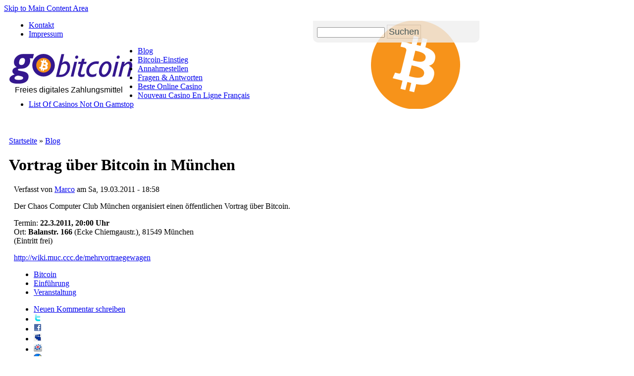

--- FILE ---
content_type: text/html; charset=UTF-8
request_url: https://go-bitcoin.com/blog/2011-03-19-vortrag-ber-bitcoin-m-nchen/
body_size: 6386
content:
<!DOCTYPE html PUBLIC "-//W3C//DTD XHTML 1.0 Strict//EN" "http://www.w3.org/TR/xhtml1/DTD/xhtml1-strict.dtd">
<html xmlns="http://www.w3.org/1999/xhtml" lang="de" xml:lang="de">
<head>
<meta http-equiv="Content-Type" content="text/html; charset=UTF-8">
  <title>Vortrag über Bitcoin in München | go-bitcoin.com</title>
<meta name="keywords" content="Bitcoin, Einführung, Veranstaltung, Vortrag, München">
<meta name="description" content="Bitcoin, ein Vortrag vom Chaos Computer Club München.">
<meta name="abstract" content="Bitcoin - Einführungsvortrag beim CCC">
<link rel="alternate" type="application/rss+xml" title="go-bitcoin Blog" href="https://www.go-bitcoin.com/blog/rss.xml">
<link rel="shortcut icon" href="../../sites/default/files/favicon.ico" type="image/x-icon">
  <link type="text/css" rel="stylesheet" media="all" href="https://www.go-bitcoin.com/sites/default/files/css/css_6a37fc4285ca1ec9dd0135ec06683422.css">
  <link type="text/css" rel="stylesheet" media="all" href="../../sites/all/themes/fusion/fusion_core/css/grid16-960.css">
  <!--[if IE 8]>
  <link type="text/css" rel="stylesheet" media="all" href="/sites/all/themes/fusion/fusion_core/css/ie8-fixes.css?z" />
<link type="text/css" rel="stylesheet" media="all" href="/themes/acquia_marina/css/ie8-fixes.css?z" />
  <![endif]-->
  <!--[if IE 7]>
  <link type="text/css" rel="stylesheet" media="all" href="/sites/all/themes/fusion/fusion_core/css/ie7-fixes.css?z" />
<link type="text/css" rel="stylesheet" media="all" href="/themes/acquia_marina/css/ie7-fixes.css?z" />
  <![endif]-->
  <!--[if lte IE 6]>
  <link type="text/css" rel="stylesheet" media="all" href="/sites/all/themes/fusion/fusion_core/css/ie6-fixes.css?z"/>
<link type="text/css" rel="stylesheet" media="all" href="/themes/acquia_marina/css/ie6-fixes.css?z"/>
  <![endif]-->
    <link type="text/css" rel="stylesheet" media="all" href="../../themes/acquia_marina/css/local.css">
    <script type="text/javascript" src="../../sites/default/files/js/js_5875b21a63bd1c339ce369a358c16d3f.js"></script>
 
</head>
<body id="pid-blog-2011-03-19-vortrag-ber-bitcoin-m-nchen" class="not-front not-logged-in page-node node-type-blogartikel no-sidebars full-node layout-main-last sidebars-split font-family-sans-serif-lg font-size-13 grid-type-960 grid-width-16">
  <div id="page" class="page">
    <div id="page-inner" class="page-inner">
      <div id="skip">
        <a href="#main-content-area">Skip to Main Content Area</a>
      </div>
      <!-- header-top row: width = grid_width -->
      <!-- header-group row: width = grid_width -->
      <div id="header-group-wrapper" class="header-group-wrapper full-width">
        <div id="header-group" class="header-group row grid16-16">
          <div id="header-group-inner" class="header-group-inner inner clearfix">
                        <!-- <div id="header-group-inner-top" class="clearfix"> -->
              <div id="search-box" class="search-box block">
<div id="search-box-inner" class="search-box-inner inner clearfix">
<form action="../../blog/2011-03-19-vortrag-ber-bitcoin-m-nchen/" accept-charset="UTF-8" method="post" id="search-theme-form">
<div>
<div id="search" class="container-inline">
    <input class="search-input form-text" type="text" maxlength="128" name="search_theme_form" id="edit-search-theme-form-header" size="15" value="" title="Enter the terms you wish to search for">
  <input class="search-submit" type="submit" name="op" value="Suchen">
  <input type="hidden" name="form_build_id" id="form-e7bf630cfd299c7f8c5914e91c873760" value="form-e7bf630cfd299c7f8c5914e91c873760">
<input type="hidden" name="form_id" id="edit-search-theme-form" value="search_theme_form">
  </div>
<div class="corner-bottom"><div class="corner-bottom-right corner"></div><div class="corner-bottom-left corner"></div></div>
</div></form>
</div><!-- /search-box-inner -->
</div><!-- /search-box -->
              <div id="secondary-menu" class="secondary-menu block">
<div id="secondary-menu-inner" class="secondary-menu-inner inner clearfix">
<ul class="links"><li class="menu-533 first"><a href="../../contact/" title="">Kontakt</a></li>
<li class="menu-233 last"><a href="../../seite/impressum/" title="Impressum">Impressum</a></li>
</ul></div><!-- /secondary-menu-inner -->
</div><!-- /secondary-menu -->
            <!-- </div> -->
                                    <!-- <div id="header-group-inner-inner" class="clearfix"> -->
                            <div id="header-site-info" class="header-site-info block">
                <div id="header-site-info-inner" class="header-site-info-inner inner">
                                    <div id="logo">
                    <a href="/" title="Startseite"><img src="../../sites/default/files/logo.png" alt="Startseite"></a>
                  </div>
                                                      <div id="site-name-wrapper" class="clearfix">
                                                            <span id="slogan">Freies digitales Zahlungsmittel</span>
                                      </div><!-- /site-name-wrapper -->
                                  </div><!-- /header-site-info-inner -->
              </div><!-- /header-site-info -->
                                        <!-- </div> -->
                        <div id="primary-menu" class="primary-menu block">
<div id="primary-menu-inner" class="primary-menu-inner inner clearfix">
<ul class="menu sf-menu"><li class="collapsed first"><a href="../../blog/">Blog</a></li>
<li class="leaf"><a href="../../seite/start/" title="">Bitcoin-Einstieg</a></li>
<li class="leaf"><a href="../../seite/annahmestellen/" title="Wer nimmt Bitcoin">Annahmestellen</a></li>
<li class="leaf last"><a href="../../seite/fragen-antworten/" title="">Fragen &amp; Antworten</a></li><li class="leaf last"><a href="https://www.deutsche-seniorenliga.de/">Beste Online Casino</a></li><li class="leaf last"><a href="https://www.revedechateaux.com/">Nouveau Casino En Ligne Français</a></li><li class="leaf last"><a href="https://www.bapca.org.uk/">List Of Casinos Not On Gamstop</a></li>
</ul></div><!-- /primary-menu-inner -->
</div><!-- /primary-menu -->
          </div><!-- /header-group-inner -->
        </div><!-- /header-group -->
      </div><!-- /header-group-wrapper -->
      <!-- preface-top row: width = grid_width -->
            <div id="preface-top-wrapper" class="preface-top-wrapper full-width">
        <div id="preface-top" class="preface-top row grid16-16">
          <div id="preface-top-inner" class="preface-top-inner inner clearfix">
          </div><!-- /preface-top-inner -->
        </div><!-- /preface-top -->
      </div><!-- /preface-top-wrapper -->
    <!-- main row: width = grid_width -->
    <div id="main-wrapper" class="main-wrapper full-width">
      <div id="main" class="main row grid16-16">
        <div id="main-inner" class="main-inner inner clearfix">
          <!-- main group: width = grid_width - sidebar_first_width -->
          <div id="main-group" class="main-group row nested grid16-16">
            <div id="main-group-inner" class="main-group-inner inner clearfix">
              <div id="main-content" class="main-content row nested">
                <div id="main-content-inner" class="main-content-inner inner clearfix">
                  <!-- content group: width = grid_width - (sidebar_first_width + sidebar_last_width) -->
                    <div id="content-group" class="content-group row nested grid16-12">
                      <div id="content-group-inner" class="content-group-inner inner clearfix">
                        <div id="breadcrumbs" class="breadcrumbs block">
<div id="breadcrumbs-inner" class="breadcrumbs-inner inner clearfix">
<div class="breadcrumb"><a href="/">Startseite</a> » <a href="../../blog/">Blog</a></div></div><!-- /breadcrumbs-inner -->
</div><!-- /breadcrumbs -->
                        <div id="content-region" class="content-region row nested">
                          <div id="content-region-inner" class="content-region-inner inner clearfix">
                            <a name="main-content-area" id="main-content-area"></a>
                                                        <div id="content-inner" class="content-inner block">
                              <div id="content-inner-inner" class="content-inner-inner inner clearfix">
                                                                <h1 class="title">Vortrag über Bitcoin in München</h1>
                                                                                                <div id="content-content" class="content-content">
<div id="node-61" class="node odd full-node node-type-blogartikel">
  <div class="inner">
        <div class="meta">
      <span class="submitted">Verfasst von <a href="../../users/marco/" title="Benutzerprofil anzeigen.">Marco</a> am Sa, 19.03.2011 - 18:58</span>
    </div>
        <div id="node-top" class="node-top row nested">
      <div id="node-top-inner" class="node-top-inner inner">
<div id="block-block-12" class="block block-block odd first last  grid16-12">
  <div class="inner">
    <div class="corner-top"><div class="corner-top-right corner"></div><div class="corner-top-left corner"></div></div>
      	<div class="inner-wrapper">
      <div class="inner-inner">
                <div class="content clearfix">
                  </div>
      </div><!-- /inner-inner -->
	  </div><!-- /inner-wrapper -->
    <div class="corner-bottom"><div class="corner-bottom-right corner"></div><div class="corner-bottom-left corner"></div></div>
  </div><!-- /inner -->
</div><!-- /block -->      </div><!-- /node-top-inner -->
    </div><!-- /node-top -->
    <div class="content clearfix">
      <p>Der Chaos Computer Club München organisiert einen öffentlichen Vortrag über Bitcoin.</p>
<p>Termin: <strong>22.3.2011, 20:00 Uhr</strong><br>
Ort: <strong>Balanstr. 166</strong> (Ecke Chiemgaustr.), 81549 München<br>
(Eintritt frei)</p>
<p><a href="http://wiki.muc.ccc.de/mehrvortraegewagen" title="http://wiki.muc.ccc.de/mehrvortraegewagen">http://wiki.muc.ccc.de/mehrvortraegewagen</a></p>
    </div>
        <div class="terms">
      <ul class="links inline"><li class="taxonomy_term_15 first"><a href="../../tags/bitcoin/" rel="tag" title="">Bitcoin</a></li>
<li class="taxonomy_term_55"><a href="../../tags/einf-hrung/" rel="tag" title="">Einführung</a></li>
<li class="taxonomy_term_91 last"><a href="../../tags/veranstaltung/" rel="tag" title="">Veranstaltung</a></li>
</ul>    </div>
        <div class="links">
      <ul class="links inline"><li class="comment_add first"><a href="../../comment/reply/61/#comment-form" title="Teilen Sie Ihre Gedanken und Meinungen zu diesem Beitrag mit.">Neuen Kommentar schreiben</a></li>
<li class="service-links-twitter"><a href="https://twitter.com/home/?status=http%3A%2F%2Fwww.go-bitcoin.com%2Fnode%2F61+--+Vortrag+%C3%BCber+Bitcoin+in+M%C3%BCnchen" title="Share this on Twitter" id="service-links-twitter-1" class="service-links-twitter" rel="nofollow" target="_blank"><img src="../../sites/all/modules/service_links/images/twitter.png" alt="Twitter" title="" width="16" height="16"></a></li>
<li class="service-links-facebook"><a href="https://www.facebook.com/sharer.php?u=http%3A%2F%2Fwww.go-bitcoin.com%2Fblog%2F2011-03-19-vortrag-ber-bitcoin-m-nchen&amp;t=Vortrag+%C3%BCber+Bitcoin+in+M%C3%BCnchen" title="Share on Facebook." id="service-links-facebook-1" class="service-links-facebook" rel="nofollow" target="_blank"><img src="../../sites/all/modules/service_links/images/facebook.png" alt="Facebook" title="" width="16" height="16"></a></li>
<li class="service-links-myspace"><a href="http://www.myspace.com/index.cfm?fuseaction=postto&amp;t=Vortrag+%C3%BCber+Bitcoin+in+M%C3%BCnchen&amp;u=http%3A%2F%2Fwww.go-bitcoin.com%2Fblog%2F2011-03-19-vortrag-ber-bitcoin-m-nchen" title="Share on MySpace." id="service-links-myspace-1" class="service-links-myspace" rel="nofollow" target="_blank"><img src="../../sites/all/modules/service_links/images/myspace.png" alt="MySpace" title="" width="16" height="16"></a></li>
<li class="service-links--de-meinvz"><a href="http://www.studivz.net/Link/Selection/Url/?u=http%3A%2F%2Fwww.go-bitcoin.com%2Fblog%2F2011-03-19-vortrag-ber-bitcoin-m-nchen&amp;desc=Vortrag+%C3%BCber+Bitcoin+in+M%C3%BCnchen" title="Share on MeinVZ, StudiVZ or SchuelerVZ." id="service-links--de-meinvz-1" class="service-links--de-meinvz" rel="nofollow" target="_blank"><img src="../../sites/all/modules/service_links/images/_de_meinvz.png" alt="MeinVZ" title="" width="17" height="17"></a></li>
<li class="service-links-google-buzz"><a href="https://www.google.com/buzz/post?url=http%3A%2F%2Fwww.go-bitcoin.com%2Fblog%2F2011-03-19-vortrag-ber-bitcoin-m-nchen" title="Buzz this post on Google." id="service-links-google-buzz-1" class="service-links-google-buzz" rel="nofollow" target="_blank"><img src="../../sites/all/modules/service_links/images/google_buzz.png" alt="Google Buzz" title="" width="16" height="16"></a></li>
<li class="service-links--de-infopirat"><a href="http://infopirat.com/node/add/userlink?edit%5Burl%5D=http%3A%2F%2Fwww.go-bitcoin.com%2Fblog%2F2011-03-19-vortrag-ber-bitcoin-m-nchen&amp;edit%5Btitle%5D=Vortrag+%C3%BCber+Bitcoin+in+M%C3%BCnchen" title="Add to Infopirat." id="service-links--de-infopirat-1" class="service-links--de-infopirat" rel="nofollow" target="_blank"><img src="../../sites/all/modules/service_links/images/_de_infopirat.png" alt="Infopirat" title="" width="16" height="16"></a></li>
<li class="service-links-delicious"><a href="http://del.icio.us/post?url=http%3A%2F%2Fwww.go-bitcoin.com%2Fblog%2F2011-03-19-vortrag-ber-bitcoin-m-nchen&amp;title=Vortrag+%C3%BCber+Bitcoin+in+M%C3%BCnchen" title="Bookmark this post on del.icio.us." id="service-links-delicious-1" class="service-links-delicious" rel="nofollow" target="_blank"><img src="../../sites/all/modules/service_links/images/delicious.png" alt="del.icio.us" title="" width="16" height="16"></a></li>
<li class="service-links-stumbleupon"><a href="http://www.stumbleupon.com/submit?url=http%3A%2F%2Fwww.go-bitcoin.com%2Fblog%2F2011-03-19-vortrag-ber-bitcoin-m-nchen&amp;title=Vortrag+%C3%BCber+Bitcoin+in+M%C3%BCnchen" title="Thumb this up at StumbleUpon" id="service-links-stumbleupon-1" class="service-links-stumbleupon" rel="nofollow" target="_blank"><img src="../../sites/all/modules/service_links/images/stumbleit.png" alt="StumbleUpon" title="" width="16" height="16"></a></li>
<li class="service-links--de-misterwong"><a href="http://www.mister-wong.de/index.php?action=addurl&amp;bm_url=http%3A%2F%2Fwww.go-bitcoin.com%2Fblog%2F2011-03-19-vortrag-ber-bitcoin-m-nchen&amp;bm_description=Vortrag+%C3%BCber+Bitcoin+in+M%C3%BCnchen" title="Bookmark this post on Mister Wong." id="service-links--de-misterwong-1" class="service-links--de-misterwong" rel="nofollow" target="_blank"><img src="../../sites/all/modules/service_links/images/misterwong.png" alt="Mister Wong" title="" width="16" height="16"></a></li>
<li class="service-links--de-linkarena"><a href="http://linkarena.com/bookmarks/addlink/?url=http%3A%2F%2Fwww.go-bitcoin.com%2Fblog%2F2011-03-19-vortrag-ber-bitcoin-m-nchen&amp;title=Vortrag+%C3%BCber+Bitcoin+in+M%C3%BCnchen" title="Add to Linkarena." id="service-links--de-linkarena-1" class="service-links--de-linkarena" rel="nofollow" target="_blank"><img src="../../sites/all/modules/service_links/images/_de_linkarena.png" alt="Linkarena" title="" width="16" height="16"></a></li>
<li class="service-links--de-alltagz"><a href="http://www.alltagz.de/bookmarks/?action=add&amp;popup=1&amp;address=http%3A%2F%2Fwww.go-bitcoin.com%2Fblog%2F2011-03-19-vortrag-ber-bitcoin-m-nchen&amp;title=Vortrag+%C3%BCber+Bitcoin+in+M%C3%BCnchen&amp;description=&lt;resume&gt;" title="Add to Alltagz." id="service-links--de-alltagz-1" class="service-links--de-alltagz" rel="nofollow" target="_blank"><img src="../../sites/all/modules/service_links/images/_de_alltagz.png" alt="Alltagz" title="" width="16" height="16"></a></li>
<li class="service-links--de-yigg"><a href="http://yigg.de/neu?exturl=http%3A%2F%2Fwww.go-bitcoin.com%2Fblog%2F2011-03-19-vortrag-ber-bitcoin-m-nchen&amp;title=Vortrag+%C3%BCber+Bitcoin+in+M%C3%BCnchen" title="Add to Yigg.de." id="service-links--de-yigg-1" class="service-links--de-yigg" rel="nofollow" target="_blank"><img src="../../sites/all/modules/service_links/images/_de_yigg.png" alt="Yigg" title="" width="16" height="16"></a></li>
<li class="service-links--de-webnews last"><a href="http://www.webnews.de/einstellen?url=http%3A%2F%2Fwww.go-bitcoin.com%2Fblog%2F2011-03-19-vortrag-ber-bitcoin-m-nchen&amp;title=Vortrag+%C3%BCber+Bitcoin+in+M%C3%BCnchen" title="Bookmark this post on Webnews." id="service-links--de-webnews-1" class="service-links--de-webnews" rel="nofollow" target="_blank"><img src="../../sites/all/modules/service_links/images/_de_webnews.png" alt="Webnews" title="" width="16" height="16"></a></li>
</ul>    </div>
      </div><!-- /inner -->
  </div><!-- /node-61 -->
                                                                  </div><!-- /content-content -->
                                                              </div><!-- /content-inner-inner -->
                            </div><!-- /content-inner -->
                          </div><!-- /content-region-inner -->
                        </div><!-- /content-region -->
                                              </div><!-- /content-group-inner -->
                    </div><!-- /content-group -->
                    <div id="sidebar-last" class="sidebar-last row nested grid16-4">
<div id="sidebar-last-inner" class="sidebar-last-inner inner clearfix">
<div id="block-comment-0" class="block block-comment odd first marina-title-rounded-blue grid16-4">
  <div class="inner">
    <div class="corner-top"><div class="corner-top-right corner"></div><div class="corner-top-left corner"></div></div>
      	<div class="inner-wrapper">
      <div class="inner-inner">
                <div class="block-icon pngfix"></div>
        <h2 class="title block-title">Kommentare</h2>
                <div class="content clearfix">
          <div class="item-list"><ul><li class="first"><a href="../../2011-09-12-wert-und-preis-von-bitcoins/#comment-49">Bitcoins</a><br>vor 5 Stunden 2 Minuten</li>
<li><a href="../../2011-09-05-bitcoin-vor-gericht/#comment-46">Wert und Preis</a><br>vor 1 Woche 2 Tage</li>
<li><a href="../../2011-09-05-bitcoin-vor-gericht/#comment-43">Du schreibst von einem</a><br>vor 1 Woche 3 Tage</li>
<li><a href="../../2011-01-31-bitcoin-buch-%C3%BCber-unser-geldsystem/#comment-42">Es gibt keine wissenschaftliche Literatur zu diesem Thema</a><br>vor 2 Wochen 3 Tage</li>
<li><a href="../../2011-01-09-bitcoin-einf%C3%BChrung/#comment-41">bitcoins</a><br>vor 3 Wochen 3 Tage</li>
<li><a href="../../2011-01-31-bitcoin-buch-%C3%BCber-unser-geldsystem/#comment-40">Zeitgemäße Form des "Kritischen Denkens"</a><br>vor 3 Wochen 5 Tage</li>
<li><a href="../../2011-01-31-bitcoin-buch-%C3%BCber-unser-geldsystem/#comment-38">Fragwürdiger Kommentar</a><br>vor 4 Wochen 5 Tage</li>
<li><a href="../../2011-01-31-bitcoin-buch-%C3%BCber-unser-geldsystem/#comment-37">Fraglicher Autor</a><br>vor 4 Wochen 5 Tage</li>
<li><a href="../../2011-06-20-mtgox-nutzerdaten-gestohlen/#comment-36">den letzten satz hast aber</a><br>vor 7 Wochen 2 Tage</li>
<li class="last"><a href="../../2011-03-06-bitcoin-f-r-unternehmer/#comment-35">Denken in konventionellen Bahnen</a><br>vor 8 Wochen 5 Tage</li>
</ul></div>        </div>
      </div><!-- /inner-inner -->
	  </div><!-- /inner-wrapper -->
    <div class="corner-bottom"><div class="corner-bottom-right corner"></div><div class="corner-bottom-left corner"></div></div>
  </div><!-- /inner -->
</div><!-- /block -->
<div id="block-block-7" class="block block-block even  marina-rounded-corners grid16-4">
  <div class="inner">
    <div class="corner-top"><div class="corner-top-right corner"></div><div class="corner-top-left corner"></div></div>
      	<div class="inner-wrapper">
      <div class="inner-inner">
                <div class="block-icon pngfix"></div>
        <h2 class="title block-title">YouTipIt</h2>
                <div class="content clearfix">
          <p>Dankeschön und kleine Aufmerksamkeiten im Internet. Zum Spenden hier klicken:<br>
<a href="javascript:openCenteredWindow(%22http://www.youtipit.org/en/tip.aspx?junketId=J2644-1&amp;ext=1%22)" alt='go bitcoin"'><img src="../../img/junketBanner001.png" alt="Junket Image(Hat)" style="border-style:none;" width="150"></a></p>
<script type="text/javascript" src="../../api/junketJS.aspx_junketId_J2644-1.js"></script>        </div>
      </div><!-- /inner-inner -->
	  </div><!-- /inner-wrapper -->
    <div class="corner-bottom"><div class="corner-bottom-right corner"></div><div class="corner-bottom-left corner"></div></div>
  </div><!-- /inner -->
</div><!-- /block -->
<div id="block-block-6" class="block block-block odd  marina-rounded-corners grid16-4">
  <div class="inner">
    <div class="corner-top"><div class="corner-top-right corner"></div><div class="corner-top-left corner"></div></div>
      	<div class="inner-wrapper">
      <div class="inner-inner">
                <div class="block-icon pngfix"></div>
        <h2 class="title block-title">Bitcoin integrieren</h2>
                <div class="content clearfix">
          <p>So einfach läßt sich Bitcoin auf eine Seite integrieren:<br>
<a href="https://www.mybitcoin.com/sci/paypage.php?t=[base64]%2C%2C"><img src="../../sites/default/files/pictures/btcbutton.png" width="120" height="46" title="Bitcoin senden" alt="Bitcoin senden"></a></p>
        </div>
      </div><!-- /inner-inner -->
	  </div><!-- /inner-wrapper -->
    <div class="corner-bottom"><div class="corner-bottom-right corner"></div><div class="corner-bottom-left corner"></div></div>
  </div><!-- /inner -->
</div><!-- /block -->
<div id="block-block-11" class="block block-block even  last fusion-center-content grid16-4">
  <div class="inner">
    <div class="corner-top"><div class="corner-top-right corner"></div><div class="corner-top-left corner"></div></div>
      	<div class="inner-wrapper">
      <div class="inner-inner">
                <div class="content clearfix">
                  </div>
      </div><!-- /inner-inner -->
	  </div><!-- /inner-wrapper -->
    <div class="corner-bottom"><div class="corner-bottom-right corner"></div><div class="corner-bottom-left corner"></div></div>
  </div><!-- /inner -->
</div><!-- /block --></div><!-- /sidebar-last-inner -->
</div><!-- /sidebar-last -->
                  </div><!-- /main-content-inner -->
                </div><!-- /main-content -->
                              </div><!-- /main-group-inner -->
            </div><!-- /main-group -->
          </div><!-- /main-inner -->
        </div><!-- /main -->
      </div><!-- /main-wrapper -->
      <!-- postscript-bottom row: width = grid_width -->
      <!-- footer row: width = grid_width -->
      <div style="text-align:center"><h2>Quality sites</h2><ul style="list-style:none;padding-left:0"></ul></div><div id="footer-wrapper" class="footer-wrapper full-width">
<div id="footer" class="footer row grid16-16">
<div id="footer-inner" class="footer-inner inner clearfix">
<div id="block-views-Themenansicht-block_1" class="block block-views odd first grid16-4">
  <div class="inner">
    <div class="corner-top"><div class="corner-top-right corner"></div><div class="corner-top-left corner"></div></div>
      	<div class="inner-wrapper">
      <div class="inner-inner">
                <div class="block-icon pngfix"></div>
        <h2 class="title block-title">Medien</h2>
                <div class="content clearfix">
          <div class="view view-Themenansicht view-id-Themenansicht view-display-id-block_1 view-dom-id-1">
      <div class="view-content">
      <div class="item-list">
    <ul>
          <li class="views-row views-row-1 views-row-odd views-row-first">  
  <span class="views-field-title">
                <span class="field-content"><a href="../../2011-09-05-jon-matonis-bei-keiser-report/">Jon Matonis bei Keiser Report</a></span>
  </span>
       |   
  <span class="views-field-created">
                <span class="field-content">05.09.</span>
  </span>
</li>
          <li class="views-row views-row-2 views-row-even">  
  <span class="views-field-title">
                <span class="field-content"><a href="../../2011-04-23-erste-bitcoin-tv-sendung-onlyonetv/">Erste Bitcoin-TV-Sendung: OnlyOneTV</a></span>
  </span>
       |   
  <span class="views-field-created">
                <span class="field-content">23.04.</span>
  </span>
</li>
          <li class="views-row views-row-3 views-row-odd">  
  <span class="views-field-title">
                <span class="field-content"><a href="../../2011-04-23-bitcoin-bei-radio-m-945/">Bitcoin bei Radio M 94,5</a></span>
  </span>
       |   
  <span class="views-field-created">
                <span class="field-content">23.04.</span>
  </span>
</li>
          <li class="views-row views-row-4 views-row-even">  
  <span class="views-field-title">
                <span class="field-content"><a href="../../2011-04-01-on3-berichtet-ber-bitcoin/">on3 berichtet über Bitcoin</a></span>
  </span>
       |   
  <span class="views-field-created">
                <span class="field-content">01.04.</span>
  </span>
</li>
          <li class="views-row views-row-5 views-row-odd views-row-last">  
  <span class="views-field-title">
                <span class="field-content"><a href="../../2011-03-27-bitcoin-einf-hrung-von-weusecoins/">Bitcoin-Einführung von WeUseCoins</a></span>
  </span>
       |   
  <span class="views-field-created">
                <span class="field-content">27.03.</span>
  </span>
</li>
      </ul>
</div>    </div>
</div>         </div>
      </div><!-- /inner-inner -->
	  </div><!-- /inner-wrapper -->
    <div class="corner-bottom"><div class="corner-bottom-right corner"></div><div class="corner-bottom-left corner"></div></div>
  </div><!-- /inner -->
</div><!-- /block -->
<div id="block-views-Themenansicht-block_2" class="block block-views even   grid16-4">
  <div class="inner">
    <div class="corner-top"><div class="corner-top-right corner"></div><div class="corner-top-left corner"></div></div>
      	<div class="inner-wrapper">
      <div class="inner-inner">
                <div class="block-icon pngfix"></div>
        <h2 class="title block-title">Technik</h2>
                <div class="content clearfix">
          <div class="view view-Themenansicht view-id-Themenansicht view-display-id-block_2 view-dom-id-2">
      <div class="view-content">
      <div class="item-list">
    <ul>
          <li class="views-row views-row-1 views-row-odd views-row-first">  
  <span class="views-field-title">
                <span class="field-content"><a href="../../2011-02-18-die-bitcoin-pr%C3%A4sentation/">DIE Bitcoin-Präsentation</a></span>
  </span>
      |  
  <span class="views-field-created">
                <span class="field-content">18.02.</span>
  </span>
</li>
          <li class="views-row views-row-2 views-row-even">  
  <span class="views-field-title">
                <span class="field-content"><a href="../../2011-01-23-steuerbare-anonymit%C3%A4t-spenden/">Steuerbare Anonymität &amp; Spenden</a></span>
  </span>
      |  
  <span class="views-field-created">
                <span class="field-content">23.01.</span>
  </span>
</li>
          <li class="views-row views-row-3 views-row-odd">  
  <span class="views-field-title">
                <span class="field-content"><a href="../../2011-01-23-bitcoin-sicherheit-digitale-signatur/">Bitcoin Sicherheit: Digitale Signatur</a></span>
  </span>
      |  
  <span class="views-field-created">
                <span class="field-content">23.01.</span>
  </span>
</li>
          <li class="views-row views-row-4 views-row-even">  
  <span class="views-field-title">
                <span class="field-content"><a href="../../2011-01-09-bitcoin-einf%C3%BChrung/">Bitcoin-Einführung</a></span>
  </span>
      |  
  <span class="views-field-created">
                <span class="field-content">09.01.</span>
  </span>
</li>
          <li class="views-row views-row-5 views-row-odd views-row-last">  
  <span class="views-field-title">
                <span class="field-content"><a href="../../2011-01-04-peer-peer-ripple/">Peer-to-Peer: Ripple</a></span>
  </span>
      |  
  <span class="views-field-created">
                <span class="field-content">04.01.</span>
  </span>
</li>
      </ul>
</div>    </div>
</div>         </div>
      </div><!-- /inner-inner -->
	  </div><!-- /inner-wrapper -->
    <div class="corner-bottom"><div class="corner-bottom-right corner"></div><div class="corner-bottom-left corner"></div></div>
  </div><!-- /inner -->
</div><!-- /block -->
<div id="block-views-Themenansicht-block_3" class="block block-views odd   grid16-4">
  <div class="inner">
    <div class="corner-top"><div class="corner-top-right corner"></div><div class="corner-top-left corner"></div></div>
      	<div class="inner-wrapper">
      <div class="inner-inner">
                <div class="block-icon pngfix"></div>
        <h2 class="title block-title">Wert&amp;Geld</h2>
                <div class="content clearfix">
          <div class="view view-Themenansicht view-id-Themenansicht view-display-id-block_3 view-dom-id-3">
      <div class="view-content">
      <div class="item-list">
    <ul>
          <li class="views-row views-row-1 views-row-odd views-row-first">  
  <span class="views-field-title">
                <span class="field-content"><a href="../../2011-09-05-bitcoin-vor-gericht/">Bitcoin vor Gericht</a></span>
  </span>
      |  
  <span class="views-field-created">
                <span class="field-content">05.09.</span>
  </span>
</li>
          <li class="views-row views-row-2 views-row-even">  
  <span class="views-field-title">
                <span class="field-content"><a href="../../2011-09-03-die-bedeutung-von-bitcoin/">Die Bedeutung von Bitcoin</a></span>
  </span>
      |  
  <span class="views-field-created">
                <span class="field-content">03.09.</span>
  </span>
</li>
          <li class="views-row views-row-3 views-row-odd">  
  <span class="views-field-title">
                <span class="field-content"><a href="../../2011-08-27-es-gibt-noch-wunder-bitcoin-geschichte-beim-zdf/">Es gibt noch Wunder: Bitcoin-Geschichte beim ZDF</a></span>
  </span>
      |  
  <span class="views-field-created">
                <span class="field-content">27.08.</span>
  </span>
</li>
          <li class="views-row views-row-4 views-row-even">  
  <span class="views-field-title">
                <span class="field-content"><a href="../../2011-03-07-b-rger-stehen-auf/">Bürger stehen auf</a></span>
  </span>
      |  
  <span class="views-field-created">
                <span class="field-content">07.03.</span>
  </span>
</li>
          <li class="views-row views-row-5 views-row-odd views-row-last">  
  <span class="views-field-title">
                <span class="field-content"><a href="../../2011-01-31-bitcoin-buch-%C3%BCber-unser-geldsystem/">Bitcoin in Buch über unser Geldsystem</a></span>
  </span>
      |  
  <span class="views-field-created">
                <span class="field-content">31.01.</span>
  </span>
</li>
      </ul>
</div>    </div>
</div>         </div>
      </div><!-- /inner-inner -->
	  </div><!-- /inner-wrapper -->
    <div class="corner-bottom"><div class="corner-bottom-right corner"></div><div class="corner-bottom-left corner"></div></div>
  </div><!-- /inner -->
</div><!-- /block -->
<div id="block-views-Themenansicht-block_4" class="block block-views even  last  grid16-4">
  <div class="inner">
    <div class="corner-top"><div class="corner-top-right corner"></div><div class="corner-top-left corner"></div></div>
      	<div class="inner-wrapper">
      <div class="inner-inner">
                <div class="block-icon pngfix"></div>
        <h2 class="title block-title">Bitcoin-Wirtschaft</h2>
                <div class="content clearfix">
          <div class="view view-Themenansicht view-id-Themenansicht view-display-id-block_4 view-dom-id-4">
      <div class="view-content">
      <div class="item-list">
    <ul>
          <li class="views-row views-row-1 views-row-odd views-row-first">  
  <span class="views-field-title">
                <span class="field-content"><a href="../../2011-09-13-hacks-hacks-hacks-und-ihre-folgen/">Hacks, Hacks, Hacks und ihre Folgen</a></span>
  </span>
      |  
  <span class="views-field-created">
                <span class="field-content">13.09.</span>
  </span>
</li>
          <li class="views-row views-row-2 views-row-even">  
  <span class="views-field-title">
                <span class="field-content"><a href="../../2011-09-12-wert-und-preis-von-bitcoins/">Wert und Preis von Bitcoins</a></span>
  </span>
      |  
  <span class="views-field-created">
                <span class="field-content">12.09.</span>
  </span>
</li>
          <li class="views-row views-row-3 views-row-odd">  
  <span class="views-field-title">
                <span class="field-content"><a href="../../2011-03-06-bitcoin-f-r-unternehmer/">Bitcoin für Unternehmer</a></span>
  </span>
      |  
  <span class="views-field-created">
                <span class="field-content">06.03.</span>
  </span>
</li>
          <li class="views-row views-row-4 views-row-even">  
  <span class="views-field-title">
                <span class="field-content"><a href="../../2011-02-08-youtipit/">YouTipIt</a></span>
  </span>
      |  
  <span class="views-field-created">
                <span class="field-content">08.02.</span>
  </span>
</li>
          <li class="views-row views-row-5 views-row-odd views-row-last">  
  <span class="views-field-title">
                <span class="field-content"><a href="../../2011-02-08-bitcoin-preis-n%C3%A4hert-sich-1-us-dollar/">Bitcoin-Preis nähert sich 1 US-Dollar</a></span>
  </span>
      |  
  <span class="views-field-created">
                <span class="field-content">08.02.</span>
  </span>
</li>
      </ul>
</div>    </div>
</div>         </div>
      </div><!-- /inner-inner -->
	  </div><!-- /inner-wrapper -->
    <div class="corner-bottom"><div class="corner-bottom-right corner"></div><div class="corner-bottom-left corner"></div></div>
  </div><!-- /inner -->
</div><!-- /block --></div><!-- /footer-inner -->
</div><!-- /footer -->
</div><!-- /footer-wrapper -->
      <!-- footer-message row: width = grid_width -->
      <div id="footer-message-wrapper" class="footer-message-wrapper full-width">
        <div id="footer-message" class="footer-message row grid16-16">
          <div id="footer-message-inner" class="footer-message-inner inner clearfix">
            <div id="footer-message-text" class="footer-message-text block">
<div id="footer-message-text-inner" class="footer-message-text-inner inner clearfix">
© 2011 Marco Holmer</div><!-- /footer-message-text-inner -->
</div><!-- /footer-message-text -->
          </div><!-- /footer-message-inner -->
        </div><!-- /footer-message -->
      </div><!-- /footer-message-wrapper -->
    </div><!-- /page-inner -->
  </div><!-- /page -->
<script defer src="https://static.cloudflareinsights.com/beacon.min.js/vcd15cbe7772f49c399c6a5babf22c1241717689176015" integrity="sha512-ZpsOmlRQV6y907TI0dKBHq9Md29nnaEIPlkf84rnaERnq6zvWvPUqr2ft8M1aS28oN72PdrCzSjY4U6VaAw1EQ==" data-cf-beacon='{"version":"2024.11.0","token":"13b6581038744d73962b279f7ba578a6","r":1,"server_timing":{"name":{"cfCacheStatus":true,"cfEdge":true,"cfExtPri":true,"cfL4":true,"cfOrigin":true,"cfSpeedBrain":true},"location_startswith":null}}' crossorigin="anonymous"></script>
</body>
</html>


--- FILE ---
content_type: text/css
request_url: https://go-bitcoin.com/sites/all/themes/fusion/fusion_core/css/grid16-960.css
body_size: 75
content:
/* Layout - 16 column grid, 960px fixed width, 20px gutters
-------------------------------------------------------------- */

/* grid widths */
.grid16-1 {width: 60px;}
.grid16-2 {width: 120px;}
.grid16-3 {width: 180px;}
.grid16-4 {width: 240px;}
.grid16-5 {width: 300px;}
.grid16-6 {width: 360px;}
.grid16-7 {width: 420px;}
.grid16-8 {width: 480px;}
.grid16-9 {width: 540px;}
.grid16-10 {width: 600px;}
.grid16-11 {width: 660px;}
.grid16-12 {width: 720px;}
.grid16-13 {width: 780px;}
.grid16-14 {width: 840px;}
.grid16-15 {width: 900px;}
.grid16-16 {width: 960px;}

/* block indents */
.grid16-indent-1 {margin-left: 60px;}
.grid16-indent-2 {margin-left: 120px;}
.grid16-indent-3 {margin-left: 180px;}
.grid16-indent-4 {margin-left: 240px;}
.grid16-indent-5 {margin-left: 300px;}
.grid16-indent-6 {margin-left: 360px;}
.grid16-indent-7 {margin-left: 420px;}
.grid16-indent-8 {margin-left: 480px;}
.grid16-indent-9 {margin-left: 540px;}
.grid16-indent-10 {margin-left: 600px;}
.grid16-indent-11 {margin-left: 660px;}
.grid16-indent-12 {margin-left: 720px;}
.grid16-indent-13 {margin-left: 780px;}
.grid16-indent-14 {margin-left: 840px;}
.grid16-indent-15 {margin-left: 900px;}

/* gutters (2 x margin) */
.block .inner {
  margin-left: 10px;
  margin-right: 10px;
}

/* hack to fix node-top & node-bottom being off-grid */
#content-content .node .first .inner {
    margin-right: 20px;
}

body,
div.full-width {
  min-width: 960px;
}

--- FILE ---
content_type: text/css
request_url: https://go-bitcoin.com/themes/acquia_marina/css/local.css
body_size: 2506
content:
/* $Id: local-sample.css 7156 2010-04-24 16:48:35Z chris $ */

/****************************/
/* LOCAL CSS                */
/****************************/

/* Put your custom CSS and CSS overrides in this file and  */
/* rename it local.css.  By restricting your CSS changes   */
/* to local.css, your changes will not be overwritten when */
/* upgrading to a new version of this theme.  You can also */
/* use a local-rtl.css file for the equivalent in RTL.     */

/* Steps to activate local.css:                       */
/* 1. Add your custom CSS to this file                */
/* 2. Rename this file to local.css                   */
/* 3. Clear cached data at admin/settings/performance */

/* Allgemein
/-------------------------------------------------------------- */
h2.title {
	font-style: none;
	text-transform: none;
}
h2 { margin-top: 1em; }
tt, pre, code {
  font-size:110%;
}
.content-inner-inner .content-content .inner .content ul ul li {
	background: none;
	list-style: outside disc;
	list-style-image: none;
	margin-bottom: 5px;
	padding: 0;
}

tr.even, tr.even td {
	background-color: #ECFFC8;
	border-bottom: 1px solid #7893A5;
}
tr.odd, tr.odd td {
	background-color: lightYellow;
	border-bottom: 1px solid #7893A5;
}


/* Site Info
-------------------------------------------------------------- */
/* Wrapper around logo, site name, and slogan */
#header-site-info.block {
  float:left;
  margin-bottom: 0;
  margin-top:15px;
}
#site-name-wrapper  {
	float:right;
}
/* Typography for site slogan */
#slogan {
  font-family: "Lucida Grande", Geneva, Trebuchet MS, Arial, sans-serif;
  font-size: 1em; /* 14px/12px */
  margin-right: 20px;
  margin-top: -17px;
}
#logo { float:none; }
/* Header Regions
-------------------------------------------------------------- */
#header-group-inner {
  background: url(../images/bc_logo_180.png) 95% 50% no-repeat;
}

/* Header - Search
-------------------------------------------------------------- */
#search-box {  
  background-color: #EFEFEF;
  border-bottom-left-radius: 10px 10px;
  border-bottom-right-radius: 10px 10px;
  float: right;
  opacity: 0.8;
  padding: 8px;
  position: relative;
  top: 0px;
  width: 20em;  
}

#search-box.block {
  margin-bottom: 0;
}

#search-box-inner {
  background: transparent;
  border: none;
  margin: 0;
  padding: 0;
}

.search-box-inner input.search-submit {
	background: #EFEBE7;
	border: 1px solid #CCC;
	border-bottom-left-radius: 0px 0px;
	border-bottom-right-radius: 0px 0px;
	border-top-left-radius: 0px 0px;
	border-top-right-radius: 0px 0px;
	color: #194765;
	cursor: pointer;
	font-family: Tahoma, Verdana, Arial, Helvetica, sans-serif;
	font-size: 1.1em;
	font-weight: normal;
	outline: none;
	padding: 3px 3px 2px;
	text-transform: none;  
}

/*  Preface Regions
-------------------------------------------------------------- */
.preface-top-wrapper {
  min-height: 0;
}

/*  Main Area (content + sidebars + preface bottom + postscript top)
-------------------------------------------------------------- */
.main-wrapper {
  background:#fff;
  padding-top: 40px;
}


/* Default node styles
/-------------------------------------------------------------- */
.view__teaser-meta {
  font-size: 91.7%;
  margin:0;
  padding-bottom:10px;
}
blockquote p:first-child {
  background: url(../images/open-quote.png) no-repeat 0 0;    /* LTR */
  padding: 0 0 0 20px;    /* LTR */
}
blockquote {
  background: #F0F0F0 url(../images/close-quote.png) no-repeat 97% 97%;    /* LTR */
  border-left:3px solid #ddd;
  color: #5A6A78;
  border-bottom-left-radius: 12px 12px;
  border-bottom-right-radius: 12px 12px;
  border-top-left-radius: 12px 12px;
  border-top-right-radius: 12px 12px;
  margin: 20x 30px;
  padding: 20px 20px 10px 20px;  
}

/*--- links  */
.node ul.inline li, .node .links a {
  background: transparent;
  margin: 0;
  padding: 0;
}

.Medienseite .node div.links {
	border-bottom: 1px solid #ccc;
}

.Medienseite div.full-node .inner .content {
	border-bottom: none;
}


a.extlink
{
	background: url(../../../sites/default/files/pictures/extlink.gif) no-repeat 100% 0;
	padding: 0 20px 0 0;
} 

/* Comments
/-------------------------------------------------------------- */
#comments h2.comments-header {
  background-color: #E7E7E7;
  color: #fff;
  font-family: "Myriad Pro", "Myriad Web Pro Regular", "Lucida Grande", Geneva, Trebuchet MS, sans-serif;
  font-size: 133.3%; /* 16px/12px */
  font-weight: bold;
  padding: 4px 14px 4px 10px;
  text-transform: uppercase;
}


/* Sidebar
/-------------------------------------------------------------- */

.sidebar-first, .sidebar-last {
	font-size:85%;
	line-height:1.2em;
}

/* Forum
/-------------------------------------------------------------- */
#forum .container {
	background-color:#F5F5C8;
}


/* Views 
/-------------------------------------------------------------- */
#view-id-Startseite-page .views-row {
	padding-bottom: 5px;
	border-bottom: 1px solid #DDD;
}
.views-row {
	margin:10px 0;
}
.views-field-view-node {
	text-align:right;
	clear:both;
}
.views-field-field-teaser-value  .field-content {
	margin-top:10px;
}

/* Blocks 
/-------------------------------------------------------------- */
.block_xchng p {
	font-size:125%;
}

.block_bitcoin .inner  {
	padding:10px;
	background-color:#fafafa;
	border:1px solid #ddd;
}

/* HTML block formate 
/-------------------------------------------------------------- */

.content pre {
	background: #FAFAFA;
	border-bottom: 1px solid #CCC;
	border-left: 15px solid #CCC;
	border-right: 1px solid #CCC;
	border-top: 1px solid #CCC;
	color: #555;
	line-height: 16px;
	margin: 5px auto;
	overflow: auto;
	padding: 0px 5px 16px;
	width: 90%;
}


/* Ansichten / Views
/-------------------------------------------------------------- */

.view-Linkansicht table p {
	margin:0.2em 0;
}
.view-Linkansicht table td {
/*	border-left:1px solid #aaa; */
	padding:2px 6px;
}
.view-Linkansicht table td.col-1 {
	border-left:none;
}
.view-Linkansicht {
	font-size:0.9em;
}
.view-Linkansicht tbody{
	vertical-align:top;
}
.view-Linkansicht h4.bclink{
	font-size:1em;
	margin-bottom:0.1em;
	background-color: #E0E0FF;
}
.view-Linkansicht .views-field-field-link-url a{
	text-decoration:underline;
}
.view-Linkansicht .views-field-field-link-url a:hover{
	text-decoration:none;
}
.view-Linkansicht .views-field-tid {
	font-size:0.9em;
}
.view-Linkansicht .views-field-tid  .field-content{
	color:#797;
}


.btclinklist h3 {
	background-color: #4183AF;
	color: white;
	padding-left: 0.5em;
}
.btclinklist ul li {
	list-style-type:none;
}
.btclinklist ul li {
	border-bottom: 2px solid #DDD;
	clear: both;
	margin-bottom: 1em;
}
.btclinklist ul li.views-row-last {
	border:none;
}
.btclinklist ul li div.views-field-title {
	font-weight:bold;
}
.btclinklist ul li div.views-field-field-image-fid {
	float:left;
	margin-right:1em;
}
.btclinklist ul li div.views-field-field-link-url {
	text-align:right;
	clear:left;
}

/* Linkkategorien */
div#block-block-20 ul {
	list-style-type:none;
	margin-bottom:0.5em;
}
div#block-block-20 ul li{
	display:inline;
	border-left: 1px solid #555;
	padding: 0 0.5em;
}
div#block-block-20 ul li.first{
	border-left:none;
	padding-left:0;
}
div#block-block-20 ul li

.Blogseite.view-Blogansicht .views-row  {
	margin-bottom:2.5em;
}

.view-Blogansicht .views-field-tid {
	font-size:0.9em;
}
.view-Blogansicht .views-field-tid  .field-content{
	color:#797;
}

.Medienseite div.node {
	margin-bottom:3em;
}

/* Zus�tzliches 
/-------------------------------------------------------------- */
div.node .content a,
div.node .content a:link,
div.node .content a:visited {
  text-decoration: underline;
}

/* Hover/active link styles. Don't forget :focus for accessibility */
div.node .content a:hover,
div.node .content a:focus,
div.node .content a:active {
  color: #3F92C9;
  text-decoration: none;
}

.alignright {
  float:right;
  margin-left:10px;
}

.alignleft {
  float:left;
  margin-right:10px;
}

.aligncenter {
  margin-right:auto;
  margin-left:auto;
}

div.caption {
  background: white;
  border: 1px solid #CCC;
  clear: both;
  height: auto;
  max-width: 99%;
  padding: 0px;
}

.caption p.caption-text {
  color: #666;
  font-size: 85%;
  line-height: 100%;
  margin: 0px;
  padding: 5px 10px;
  text-align: center;
}

.caption img {
  border: none;
  display: block;
  height: auto;
  margin: 5px auto 0px;
  max-width: 98%;
  padding: 0px;
}

.youtube-player {
  margin: 5px auto;
}

table.aligntop td , table.aligntop th {
	vertical-align:top;
	padding-top:5px;
}

.orangebg {
	color:#fff;
	background-color:#FA3;
	min-width:1em;
	padding:3px;
	border-radius:3px;
}
.orangerd {
	color:#fff;
	background-color:#FA3;
	padding:0 2px;
	border-radius:8px;
}

.greenbutton {
	color:#fff !important;
	font-weight:bold;
	background-color:#94CE18;
	min-width:1em;
	padding:3px;
	border-radius:3px;
	text-decoration:none !important;
}
.greenbutton  a{
	color:#fff;
}
.greenbutton:hover {
	background-color:#B7D96D;
}
.greenbutton  a:hover{
	text-decoration:none;
	border-bottom:none;
}
.bluebutton {
	color:#fff !important;
	font-weight:bold;
	background-color:#4183AF;
	min-width:1em;
	padding:3px;
	border-radius:3px;
	text-decoration:none !important;
}
.bluebutton  a{
	color:#fff;
}
.bluebutton:hover {
	background-color:#75A6C7;
}
.bluebutton  a:hover{
	text-decoration:none;
	border-bottom:none;
}




.positive {
	color:#fff;
	font-weight:bold;
	font-size:1.2em;
	background-color:#94CE18;
	padding:0 3px;
	border-radius:8px;
}
.negative {
	color:#fff;
	font-weight:bold;
	font-size:1.2em;
	background-color:#c00;
	padding:0 5px;
	border-radius:8px;
}
.view-id-Linkansicht_Liste table{
	margin:2em 0 0.75em 0;
}
.view-id-Linkansicht_Liste table caption {
	margin:2em 0 0.75em 0;
}
.view-id-Linkansicht_Liste table caption a {
	color: #666;
	text-decoration:none;
	font-size:150%;
}
.grey-background {
	background-color:#f0f0f0;
	padding:5px 10px;
	border:1px solid #ddd;
}

.Medienseite h2.title {
	font-style: none;
	text-transform: none;
	border: none !important;
}

--- FILE ---
content_type: application/javascript
request_url: https://go-bitcoin.com/api/junketJS.aspx_junketId_J2644-1.js
body_size: -34
content:
function openCenteredWindow(url) {   
    var width = 800;
    var height = 650;
    url += "?junketLocation=" + urlEncode(window.location);
    var left = parseInt((screen.availWidth/2) - (width/2));
    var top = parseInt((screen.availHeight/2) - (height/2));
    var windowFeatures = "width=" + width + ",height=" + height + ",scrollbars=yes,status,resizable,left=" + left + ",top=" + top + "screenX=" + left + ",screenY=" + top + ",location=1";
    myWindow = window.open(url, "subWind", windowFeatures);
}

function urlEncode ( s )
{
      return encodeURIComponent( s ).replace( /\%20/g, '+' ).replace( /!/g, '%21' ).replace( /'/g, '%27' ).replace( /\(/g, '%28' ).replace( /\)/g, '%29' ).replace( /\*/g, '%2A' ).replace( /\~/g, '%7E' );
}